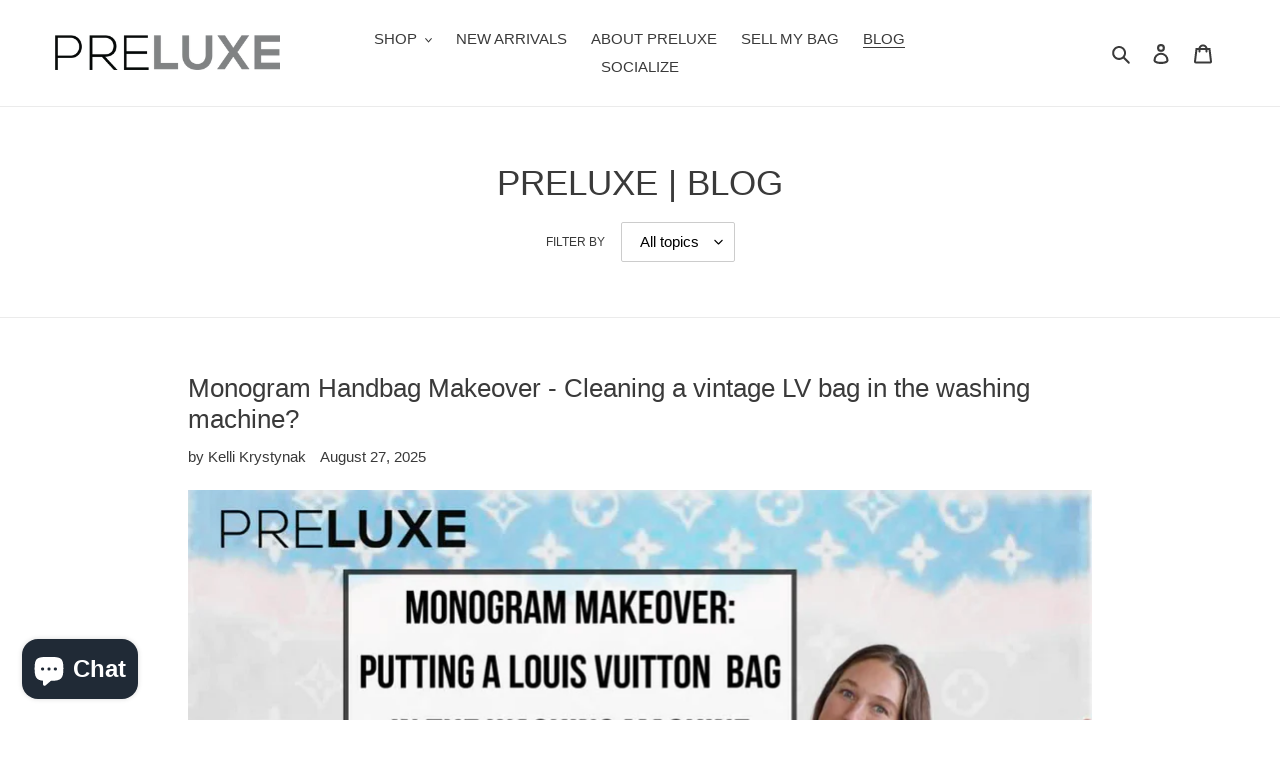

--- FILE ---
content_type: text/html; charset=utf-8
request_url: https://www.google.com/recaptcha/api2/aframe
body_size: 259
content:
<!DOCTYPE HTML><html><head><meta http-equiv="content-type" content="text/html; charset=UTF-8"></head><body><script nonce="KpIeZEYtrZQuAOG4C7NZ0g">/** Anti-fraud and anti-abuse applications only. See google.com/recaptcha */ try{var clients={'sodar':'https://pagead2.googlesyndication.com/pagead/sodar?'};window.addEventListener("message",function(a){try{if(a.source===window.parent){var b=JSON.parse(a.data);var c=clients[b['id']];if(c){var d=document.createElement('img');d.src=c+b['params']+'&rc='+(localStorage.getItem("rc::a")?sessionStorage.getItem("rc::b"):"");window.document.body.appendChild(d);sessionStorage.setItem("rc::e",parseInt(sessionStorage.getItem("rc::e")||0)+1);localStorage.setItem("rc::h",'1768715359051');}}}catch(b){}});window.parent.postMessage("_grecaptcha_ready", "*");}catch(b){}</script></body></html>